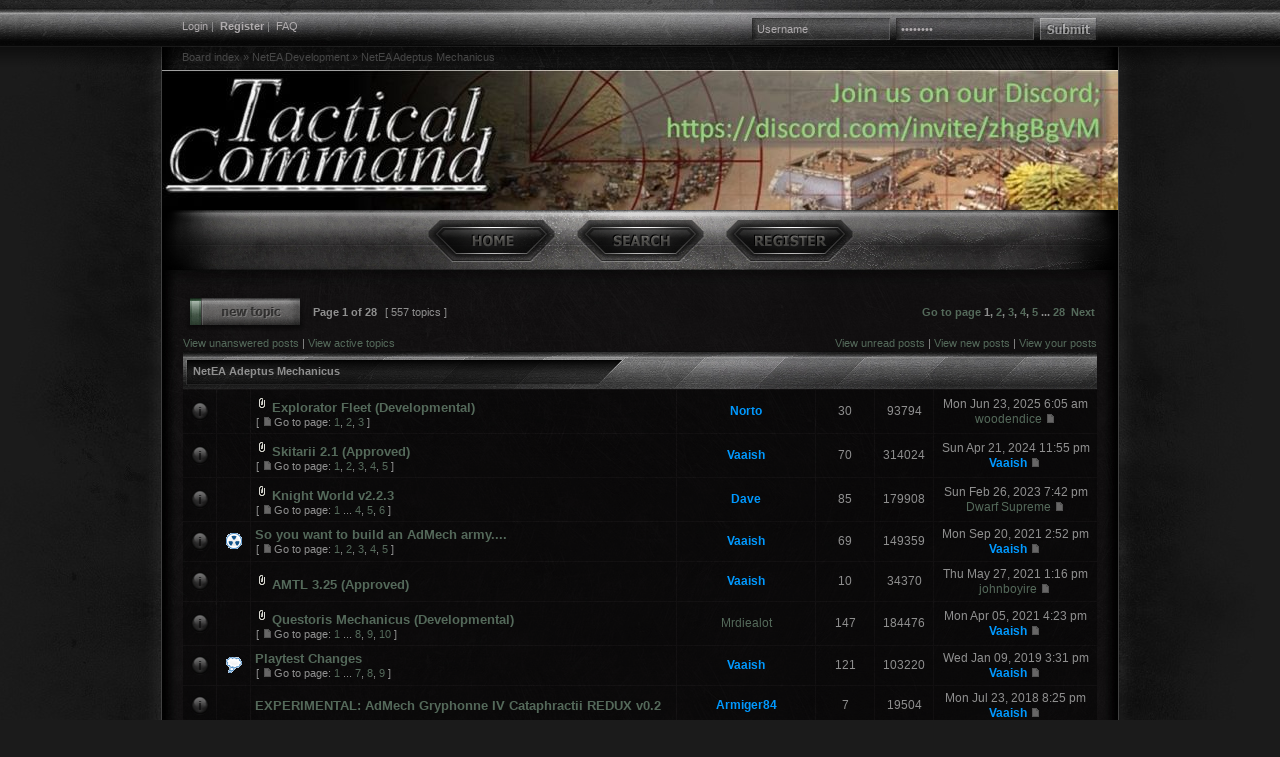

--- FILE ---
content_type: text/html; charset=UTF-8
request_url: https://www.tacticalwargames.net/taccmd/viewforum.php?f=22&sid=61db4956e9e6d8e5dcfda923a1d4b5d7
body_size: 7840
content:
<!DOCTYPE html PUBLIC "-//W3C//DTD XHTML 1.0 Transitional//EN" "http://www.w3.org/TR/xhtml1/DTD/xhtml1-transitional.dtd">
<html xmlns="http://www.w3.org/1999/xhtml" dir="ltr" lang="en-gb" xml:lang="en-gb">
<head>
<!-- Tapatalk insert --><script type="text/javascript" src="./mobiquo/tapatalkdetect.js"></script>
<meta http-equiv="content-type" content="text/html; charset=UTF-8" />
<meta http-equiv="content-language" content="en-gb" />
<meta http-equiv="content-style-type" content="text/css" />
<meta http-equiv="imagetoolbar" content="no" />
<meta name="resource-type" content="document" />
<meta name="distribution" content="global" />
<meta name="keywords" content="" />
<meta name="description" content="" />

<title>Tactical Command | View forum - NetEA Adeptus Mechanicus</title>
<link rel="alternate" type="application/atom+xml" title="Feed - Tactical Command" href="http://www.tacticalwargames.net/taccmd/feed.php" /><link rel="alternate" type="application/atom+xml" title="Feed - All forums" href="http://www.tacticalwargames.net/taccmd/feed.php?mode=forums" /><link rel="alternate" type="application/atom+xml" title="Feed - New Topics" href="http://www.tacticalwargames.net/taccmd/feed.php?mode=topics" /><link rel="alternate" type="application/atom+xml" title="Feed - Active Topics" href="http://www.tacticalwargames.net/taccmd/feed.php?mode=topics_active" /><link rel="alternate" type="application/atom+xml" title="Feed - Forum - NetEA Adeptus Mechanicus" href="http://www.tacticalwargames.net/taccmd/feed.php?f=22" />

<!--
	phpBB style name: CoDFaction
	Based on style:   subsilver2
	Original author:  Tom Beddard ( http://www.subBlue.com/ )
	Modified by:	  Daniel St. Jules ( http://www.codfaction.com )

	NOTE: This page was generated by phpBB, the free open-source bulletin board package.
	      The phpBB Group is not responsible for the content of this page and forum. For more information
	      about phpBB please visit http://www.phpbb.com
-->

<link rel="stylesheet" href="./style.php?id=7&amp;lang=en&amp;sid=e31f529c393670ca69512103290c26c0" type="text/css" />

<!--[if lt IE 7]>
    <script src="./styles/taccmd1/template/IE7.js" type="text/javascript"></script>
<![endif]-->
<!--[if lte IE 8]>
    <link rel="stylesheet" href="./styles/taccmd1/theme/ie.css" type="text/css" />
<![endif]-->

<script type="text/javascript">
// <![CDATA[


function popup(url, width, height, name)
{
	if (!name)
	{
		name = '_popup';
	}

	window.open(url.replace(/&amp;/g, '&'), name, 'height=' + height + ',resizable=yes,scrollbars=yes,width=' + width);
	return false;
}

function jumpto()
{
	var page = prompt('Enter the page number you wish to go to:', '1');
	var per_page = '20';
	var base_url = './viewforum.php?f=22&amp;sid=e31f529c393670ca69512103290c26c0';

	if (page !== null && !isNaN(page) && page == Math.floor(page) && page > 0)
	{
		if (base_url.indexOf('?') == -1)
		{
			document.location.href = base_url + '?start=' + ((page - 1) * per_page);
		}
		else
		{
			document.location.href = base_url.replace(/&amp;/g, '&') + '&start=' + ((page - 1) * per_page);
		}
	}
}

/**
* Find a member
*/
function find_username(url)
{
	popup(url, 760, 570, '_usersearch');
	return false;
}

/**
* Mark/unmark checklist
* id = ID of parent container, name = name prefix, state = state [true/false]
*/
function marklist(id, name, state)
{
	var parent = document.getElementById(id);
	if (!parent)
	{
		eval('parent = document.' + id);
	}

	if (!parent)
	{
		return;
	}

	var rb = parent.getElementsByTagName('input');
	
	for (var r = 0; r < rb.length; r++)
	{
		if (rb[r].name.substr(0, name.length) == name)
		{
			rb[r].checked = state;
		}
	}
}



// ]]>
</script>
</head>
<body class="ltr">

<div id="container">

<div id="topbarwrapper">
	<div id="topbar">
		<div class="topbarcenter">
			<div class="fl">
			<a href="./ucp.php?mode=login&amp;sid=e31f529c393670ca69512103290c26c0">Login</a>&nbsp;| &nbsp;<b><a href="./ucp.php?mode=register&amp;sid=e31f529c393670ca69512103290c26c0">Register</a></b> | &nbsp;<a href="./faq.php?sid=e31f529c393670ca69512103290c26c0">FAQ</a>
			
			</div>
			
			<div class="toplogin">
			<form method="post" action="./ucp.php?mode=login&amp;sid=e31f529c393670ca69512103290c26c0">
			<input class="topusername" type="text" name="username" value="Username" size="10" onfocus="if(this.value == 'Username') {this.value = '';}" onblur="if (this.value == '') {this.value = 'Username';}" />&nbsp; 
			<input class="toppassword" type="password" name="password" value="Password" size="10" onfocus="if(this.value == 'Password') {this.value = '';}" onblur="if (this.value == '') {this.value = 'Password';}" />&nbsp; 
			<input type="submit" class="topsubmit" name="login" value="" />
			<input type="hidden" name="redirect" value="./viewforum.php?f=22&amp;sid=e31f529c393670ca69512103290c26c0" />

			
			</form>
			</div>
			
			<div class="clear"></div>
		</div>
	</div>
	<div id="breadc">
		<a href="./index.php?sid=e31f529c393670ca69512103290c26c0">Board index</a> &#187; <a href="./viewforum.php?f=109&amp;sid=e31f529c393670ca69512103290c26c0">NetEA Development</a> &#187; <a href="./viewforum.php?f=22&amp;sid=e31f529c393670ca69512103290c26c0">NetEA Adeptus Mechanicus</a>
	</div>
</div>

<div id="wrapper">
	<div id="navigation">
		<ul id="nav">
		<li><a href="./index.php?sid=e31f529c393670ca69512103290c26c0" class="navhover nav_home"><span>Board index</span></a></li>
		<li><a href="./search.php?sid=e31f529c393670ca69512103290c26c0" class="navhover nav_search"><span>Search</span></a></li><li><a href="./ucp.php?mode=register&amp;sid=e31f529c393670ca69512103290c26c0" class="navhover nav_register"><span>Register</span></a></li>
		</ul>
	</div>
	<div id="contentwrapper">
	<a name="top"></a>

<div id="pagecontent">


		<table width="100%" cellspacing="1">
		<tr>
			
				<td align="left" valign="middle"><a href="./posting.php?mode=post&amp;f=22&amp;sid=e31f529c393670ca69512103290c26c0"><img src="./styles/taccmd1/imageset/en/button_topic_new.png" alt="Post new topic" title="Post new topic" /></a></td>
			
				<td class="nav" valign="middle" nowrap="nowrap">&nbsp;Page <strong>1</strong> of <strong>28</strong><br /></td>
				<td class="gensmall" nowrap="nowrap">&nbsp;[ 557 topics ]&nbsp;</td>
				<td class="gensmall" width="100%" align="right" nowrap="nowrap"><b><a href="#" onclick="jumpto(); return false;" title="Click to jump to page…">Go to page</a> <strong>1</strong><span class="page-sep">, </span><a href="./viewforum.php?f=22&amp;sid=e31f529c393670ca69512103290c26c0&amp;start=20">2</a><span class="page-sep">, </span><a href="./viewforum.php?f=22&amp;sid=e31f529c393670ca69512103290c26c0&amp;start=40">3</a><span class="page-sep">, </span><a href="./viewforum.php?f=22&amp;sid=e31f529c393670ca69512103290c26c0&amp;start=60">4</a><span class="page-sep">, </span><a href="./viewforum.php?f=22&amp;sid=e31f529c393670ca69512103290c26c0&amp;start=80">5</a><span class="page-dots"> ... </span><a href="./viewforum.php?f=22&amp;sid=e31f529c393670ca69512103290c26c0&amp;start=540">28</a> &nbsp;<a href="./viewforum.php?f=22&amp;sid=e31f529c393670ca69512103290c26c0&amp;start=20">Next</a></b></td>
			
		</tr>
		</table>
	<!-- CS EDIT01 - NEW POST NAV ON POST VIEW PAGES -->
	<div id="ipw2">
	<a name="top"></a>
	<p class="searchbar">
		<span class="gensmall" style="float: left;"><a href="./search.php?search_id=unanswered">View unanswered posts</a> | <a href="./search.php?search_id=active_topics">View active topics</a></span>
		
		<span class="gensmall" style="float: right;"><a href="./search.php?search_id=unreadposts">View unread posts</a> | <a href="./search.php?search_id=newposts">View new posts</a> | <a href="./search.php?search_id=egosearch">View your posts</a></span>
		
	</p>
	
	<div class="clear"></div></div>
<!-- CS EDIT01 - END -->
		<table class="tablebg" width="100%" cellspacing="1">
		
		<tr>
			
				<th colspan="7"><h2>NetEA Adeptus Mechanicus</h2></th>
			
		</tr>

		

			<tr>
				<td class="row1" width="25" align="center"><img src="./styles/taccmd1/imageset/sticky_read.png" width="20" height="20" alt="No unread posts" title="No unread posts" /></td>
				
					<td class="row1" width="25" align="center"></td>
				
				<td class="row1">
					
					<img src="./styles/taccmd1/imageset/icon_topic_attach.gif" width="14" height="18" alt="Attachment(s)" title="Attachment(s)" /> <a title="Posted: Mon Sep 03, 2018 1:46 pm" href="./viewtopic.php?f=22&amp;t=33587&amp;sid=e31f529c393670ca69512103290c26c0" class="topictitle">Explorator Fleet (Developmental)</a>
					
						<p class="gensmall"> [ <img src="./styles/taccmd1/imageset/icon_post_target.gif" width="12" height="9" alt="Go to page" title="Go to page" />Go to page: <a href="./viewtopic.php?f=22&amp;t=33587&amp;sid=e31f529c393670ca69512103290c26c0">1</a><span class="page-sep">, </span><a href="./viewtopic.php?f=22&amp;t=33587&amp;sid=e31f529c393670ca69512103290c26c0&amp;start=15">2</a><span class="page-sep">, </span><a href="./viewtopic.php?f=22&amp;t=33587&amp;sid=e31f529c393670ca69512103290c26c0&amp;start=30">3</a> ] </p>
					
				</td>
				<td class="row2" width="130" align="center"><p class="topicauthor"><a href="./memberlist.php?mode=viewprofile&amp;u=102626&amp;sid=e31f529c393670ca69512103290c26c0" style="color: #0099FF;" class="username-coloured">Norto</a></p></td>
				<td class="row1" width="50" align="center"><p class="topicdetails">30</p></td>
				<td class="row2" width="50" align="center"><p class="topicdetails">93794</p></td>
				<td class="row1" width="140" align="center">
					<p class="topicdetails" style="white-space: nowrap;">Mon Jun 23, 2025 6:05 am</p>
					<p class="topicdetails"><a href="./memberlist.php?mode=viewprofile&amp;u=416810&amp;sid=e31f529c393670ca69512103290c26c0">woodendice</a>
						<a href="./viewtopic.php?f=22&amp;t=33587&amp;p=647036&amp;sid=e31f529c393670ca69512103290c26c0#p647036"><img src="./styles/taccmd1/imageset/icon_topic_latest.gif" width="12" height="9" alt="View the latest post" title="View the latest post" /></a>
					</p>
				</td>
			</tr>

		

			<tr>
				<td class="row1" width="25" align="center"><img src="./styles/taccmd1/imageset/sticky_read.png" width="20" height="20" alt="No unread posts" title="No unread posts" /></td>
				
					<td class="row1" width="25" align="center"></td>
				
				<td class="row1">
					
					<img src="./styles/taccmd1/imageset/icon_topic_attach.gif" width="14" height="18" alt="Attachment(s)" title="Attachment(s)" /> <a title="Posted: Mon Sep 10, 2018 7:43 pm" href="./viewtopic.php?f=22&amp;t=33605&amp;sid=e31f529c393670ca69512103290c26c0" class="topictitle">Skitarii 2.1 (Approved)</a>
					
						<p class="gensmall"> [ <img src="./styles/taccmd1/imageset/icon_post_target.gif" width="12" height="9" alt="Go to page" title="Go to page" />Go to page: <a href="./viewtopic.php?f=22&amp;t=33605&amp;sid=e31f529c393670ca69512103290c26c0">1</a><span class="page-sep">, </span><a href="./viewtopic.php?f=22&amp;t=33605&amp;sid=e31f529c393670ca69512103290c26c0&amp;start=15">2</a><span class="page-sep">, </span><a href="./viewtopic.php?f=22&amp;t=33605&amp;sid=e31f529c393670ca69512103290c26c0&amp;start=30">3</a><span class="page-sep">, </span><a href="./viewtopic.php?f=22&amp;t=33605&amp;sid=e31f529c393670ca69512103290c26c0&amp;start=45">4</a><span class="page-sep">, </span><a href="./viewtopic.php?f=22&amp;t=33605&amp;sid=e31f529c393670ca69512103290c26c0&amp;start=60">5</a> ] </p>
					
				</td>
				<td class="row2" width="130" align="center"><p class="topicauthor"><a href="./memberlist.php?mode=viewprofile&amp;u=1366&amp;sid=e31f529c393670ca69512103290c26c0" style="color: #0099FF;" class="username-coloured">Vaaish</a></p></td>
				<td class="row1" width="50" align="center"><p class="topicdetails">70</p></td>
				<td class="row2" width="50" align="center"><p class="topicdetails">314024</p></td>
				<td class="row1" width="140" align="center">
					<p class="topicdetails" style="white-space: nowrap;">Sun Apr 21, 2024 11:55 pm</p>
					<p class="topicdetails"><a href="./memberlist.php?mode=viewprofile&amp;u=1366&amp;sid=e31f529c393670ca69512103290c26c0" style="color: #0099FF;" class="username-coloured">Vaaish</a>
						<a href="./viewtopic.php?f=22&amp;t=33605&amp;p=646624&amp;sid=e31f529c393670ca69512103290c26c0#p646624"><img src="./styles/taccmd1/imageset/icon_topic_latest.gif" width="12" height="9" alt="View the latest post" title="View the latest post" /></a>
					</p>
				</td>
			</tr>

		

			<tr>
				<td class="row1" width="25" align="center"><img src="./styles/taccmd1/imageset/sticky_read.png" width="20" height="20" alt="No unread posts" title="No unread posts" /></td>
				
					<td class="row1" width="25" align="center"></td>
				
				<td class="row1">
					
					<img src="./styles/taccmd1/imageset/icon_topic_attach.gif" width="14" height="18" alt="Attachment(s)" title="Attachment(s)" /> <a title="Posted: Wed Aug 05, 2015 1:07 pm" href="./viewtopic.php?f=22&amp;t=30049&amp;sid=e31f529c393670ca69512103290c26c0" class="topictitle">Knight World v2.2.3</a>
					
						<p class="gensmall"> [ <img src="./styles/taccmd1/imageset/icon_post_target.gif" width="12" height="9" alt="Go to page" title="Go to page" />Go to page: <a href="./viewtopic.php?f=22&amp;t=30049&amp;sid=e31f529c393670ca69512103290c26c0">1</a><span class="page-dots"> ... </span><a href="./viewtopic.php?f=22&amp;t=30049&amp;sid=e31f529c393670ca69512103290c26c0&amp;start=45">4</a><span class="page-sep">, </span><a href="./viewtopic.php?f=22&amp;t=30049&amp;sid=e31f529c393670ca69512103290c26c0&amp;start=60">5</a><span class="page-sep">, </span><a href="./viewtopic.php?f=22&amp;t=30049&amp;sid=e31f529c393670ca69512103290c26c0&amp;start=75">6</a> ] </p>
					
				</td>
				<td class="row2" width="130" align="center"><p class="topicauthor"><a href="./memberlist.php?mode=viewprofile&amp;u=987&amp;sid=e31f529c393670ca69512103290c26c0" style="color: #0099FF;" class="username-coloured">Dave</a></p></td>
				<td class="row1" width="50" align="center"><p class="topicdetails">85</p></td>
				<td class="row2" width="50" align="center"><p class="topicdetails">179908</p></td>
				<td class="row1" width="140" align="center">
					<p class="topicdetails" style="white-space: nowrap;">Sun Feb 26, 2023 7:42 pm</p>
					<p class="topicdetails"><a href="./memberlist.php?mode=viewprofile&amp;u=381&amp;sid=e31f529c393670ca69512103290c26c0">Dwarf Supreme</a>
						<a href="./viewtopic.php?f=22&amp;t=30049&amp;p=645730&amp;sid=e31f529c393670ca69512103290c26c0#p645730"><img src="./styles/taccmd1/imageset/icon_topic_latest.gif" width="12" height="9" alt="View the latest post" title="View the latest post" /></a>
					</p>
				</td>
			</tr>

		

			<tr>
				<td class="row1" width="25" align="center"><img src="./styles/taccmd1/imageset/sticky_read.png" width="20" height="20" alt="No unread posts" title="No unread posts" /></td>
				
					<td class="row1" width="25" align="center"><img src="./images/icons/misc/radioactive.gif" width="16" height="16" alt="" title="" /></td>
				
				<td class="row1">
					
					 <a title="Posted: Sun Oct 21, 2012 4:49 am" href="./viewtopic.php?f=22&amp;t=24141&amp;sid=e31f529c393670ca69512103290c26c0" class="topictitle">So you want to build an AdMech army....</a>
					
						<p class="gensmall"> [ <img src="./styles/taccmd1/imageset/icon_post_target.gif" width="12" height="9" alt="Go to page" title="Go to page" />Go to page: <a href="./viewtopic.php?f=22&amp;t=24141&amp;sid=e31f529c393670ca69512103290c26c0">1</a><span class="page-sep">, </span><a href="./viewtopic.php?f=22&amp;t=24141&amp;sid=e31f529c393670ca69512103290c26c0&amp;start=15">2</a><span class="page-sep">, </span><a href="./viewtopic.php?f=22&amp;t=24141&amp;sid=e31f529c393670ca69512103290c26c0&amp;start=30">3</a><span class="page-sep">, </span><a href="./viewtopic.php?f=22&amp;t=24141&amp;sid=e31f529c393670ca69512103290c26c0&amp;start=45">4</a><span class="page-sep">, </span><a href="./viewtopic.php?f=22&amp;t=24141&amp;sid=e31f529c393670ca69512103290c26c0&amp;start=60">5</a> ] </p>
					
				</td>
				<td class="row2" width="130" align="center"><p class="topicauthor"><a href="./memberlist.php?mode=viewprofile&amp;u=1366&amp;sid=e31f529c393670ca69512103290c26c0" style="color: #0099FF;" class="username-coloured">Vaaish</a></p></td>
				<td class="row1" width="50" align="center"><p class="topicdetails">69</p></td>
				<td class="row2" width="50" align="center"><p class="topicdetails">149359</p></td>
				<td class="row1" width="140" align="center">
					<p class="topicdetails" style="white-space: nowrap;">Mon Sep 20, 2021 2:52 pm</p>
					<p class="topicdetails"><a href="./memberlist.php?mode=viewprofile&amp;u=1366&amp;sid=e31f529c393670ca69512103290c26c0" style="color: #0099FF;" class="username-coloured">Vaaish</a>
						<a href="./viewtopic.php?f=22&amp;t=24141&amp;p=643477&amp;sid=e31f529c393670ca69512103290c26c0#p643477"><img src="./styles/taccmd1/imageset/icon_topic_latest.gif" width="12" height="9" alt="View the latest post" title="View the latest post" /></a>
					</p>
				</td>
			</tr>

		

			<tr>
				<td class="row1" width="25" align="center"><img src="./styles/taccmd1/imageset/sticky_read.png" width="20" height="20" alt="No unread posts" title="No unread posts" /></td>
				
					<td class="row1" width="25" align="center"></td>
				
				<td class="row1">
					
					<img src="./styles/taccmd1/imageset/icon_topic_attach.gif" width="14" height="18" alt="Attachment(s)" title="Attachment(s)" /> <a title="Posted: Mon Feb 27, 2017 6:02 pm" href="./viewtopic.php?f=22&amp;t=32198&amp;sid=e31f529c393670ca69512103290c26c0" class="topictitle">AMTL 3.25 (Approved)</a>
					
				</td>
				<td class="row2" width="130" align="center"><p class="topicauthor"><a href="./memberlist.php?mode=viewprofile&amp;u=1366&amp;sid=e31f529c393670ca69512103290c26c0" style="color: #0099FF;" class="username-coloured">Vaaish</a></p></td>
				<td class="row1" width="50" align="center"><p class="topicdetails">10</p></td>
				<td class="row2" width="50" align="center"><p class="topicdetails">34370</p></td>
				<td class="row1" width="140" align="center">
					<p class="topicdetails" style="white-space: nowrap;">Thu May 27, 2021 1:16 pm</p>
					<p class="topicdetails"><a href="./memberlist.php?mode=viewprofile&amp;u=31776&amp;sid=e31f529c393670ca69512103290c26c0">johnboyire</a>
						<a href="./viewtopic.php?f=22&amp;t=32198&amp;p=642571&amp;sid=e31f529c393670ca69512103290c26c0#p642571"><img src="./styles/taccmd1/imageset/icon_topic_latest.gif" width="12" height="9" alt="View the latest post" title="View the latest post" /></a>
					</p>
				</td>
			</tr>

		

			<tr>
				<td class="row1" width="25" align="center"><img src="./styles/taccmd1/imageset/sticky_read.png" width="20" height="20" alt="No unread posts" title="No unread posts" /></td>
				
					<td class="row1" width="25" align="center"></td>
				
				<td class="row1">
					
					<img src="./styles/taccmd1/imageset/icon_topic_attach.gif" width="14" height="18" alt="Attachment(s)" title="Attachment(s)" /> <a title="Posted: Tue Apr 17, 2018 9:45 pm" href="./viewtopic.php?f=22&amp;t=33209&amp;sid=e31f529c393670ca69512103290c26c0" class="topictitle">Questoris Mechanicus (Developmental)</a>
					
						<p class="gensmall"> [ <img src="./styles/taccmd1/imageset/icon_post_target.gif" width="12" height="9" alt="Go to page" title="Go to page" />Go to page: <a href="./viewtopic.php?f=22&amp;t=33209&amp;sid=e31f529c393670ca69512103290c26c0">1</a><span class="page-dots"> ... </span><a href="./viewtopic.php?f=22&amp;t=33209&amp;sid=e31f529c393670ca69512103290c26c0&amp;start=105">8</a><span class="page-sep">, </span><a href="./viewtopic.php?f=22&amp;t=33209&amp;sid=e31f529c393670ca69512103290c26c0&amp;start=120">9</a><span class="page-sep">, </span><a href="./viewtopic.php?f=22&amp;t=33209&amp;sid=e31f529c393670ca69512103290c26c0&amp;start=135">10</a> ] </p>
					
				</td>
				<td class="row2" width="130" align="center"><p class="topicauthor"><a href="./memberlist.php?mode=viewprofile&amp;u=2172&amp;sid=e31f529c393670ca69512103290c26c0">Mrdiealot</a></p></td>
				<td class="row1" width="50" align="center"><p class="topicdetails">147</p></td>
				<td class="row2" width="50" align="center"><p class="topicdetails">184476</p></td>
				<td class="row1" width="140" align="center">
					<p class="topicdetails" style="white-space: nowrap;">Mon Apr 05, 2021 4:23 pm</p>
					<p class="topicdetails"><a href="./memberlist.php?mode=viewprofile&amp;u=1366&amp;sid=e31f529c393670ca69512103290c26c0" style="color: #0099FF;" class="username-coloured">Vaaish</a>
						<a href="./viewtopic.php?f=22&amp;t=33209&amp;p=642168&amp;sid=e31f529c393670ca69512103290c26c0#p642168"><img src="./styles/taccmd1/imageset/icon_topic_latest.gif" width="12" height="9" alt="View the latest post" title="View the latest post" /></a>
					</p>
				</td>
			</tr>

		

			<tr>
				<td class="row1" width="25" align="center"><img src="./styles/taccmd1/imageset/sticky_read.png" width="20" height="20" alt="No unread posts" title="No unread posts" /></td>
				
					<td class="row1" width="25" align="center"><img src="./images/icons/misc/thinking.gif" width="16" height="16" alt="" title="" /></td>
				
				<td class="row1">
					
					 <a title="Posted: Tue Sep 03, 2013 2:22 am" href="./viewtopic.php?f=22&amp;t=25867&amp;sid=e31f529c393670ca69512103290c26c0" class="topictitle">Playtest Changes</a>
					
						<p class="gensmall"> [ <img src="./styles/taccmd1/imageset/icon_post_target.gif" width="12" height="9" alt="Go to page" title="Go to page" />Go to page: <a href="./viewtopic.php?f=22&amp;t=25867&amp;sid=e31f529c393670ca69512103290c26c0">1</a><span class="page-dots"> ... </span><a href="./viewtopic.php?f=22&amp;t=25867&amp;sid=e31f529c393670ca69512103290c26c0&amp;start=90">7</a><span class="page-sep">, </span><a href="./viewtopic.php?f=22&amp;t=25867&amp;sid=e31f529c393670ca69512103290c26c0&amp;start=105">8</a><span class="page-sep">, </span><a href="./viewtopic.php?f=22&amp;t=25867&amp;sid=e31f529c393670ca69512103290c26c0&amp;start=120">9</a> ] </p>
					
				</td>
				<td class="row2" width="130" align="center"><p class="topicauthor"><a href="./memberlist.php?mode=viewprofile&amp;u=1366&amp;sid=e31f529c393670ca69512103290c26c0" style="color: #0099FF;" class="username-coloured">Vaaish</a></p></td>
				<td class="row1" width="50" align="center"><p class="topicdetails">121</p></td>
				<td class="row2" width="50" align="center"><p class="topicdetails">103220</p></td>
				<td class="row1" width="140" align="center">
					<p class="topicdetails" style="white-space: nowrap;">Wed Jan 09, 2019 3:31 pm</p>
					<p class="topicdetails"><a href="./memberlist.php?mode=viewprofile&amp;u=1366&amp;sid=e31f529c393670ca69512103290c26c0" style="color: #0099FF;" class="username-coloured">Vaaish</a>
						<a href="./viewtopic.php?f=22&amp;t=25867&amp;p=631470&amp;sid=e31f529c393670ca69512103290c26c0#p631470"><img src="./styles/taccmd1/imageset/icon_topic_latest.gif" width="12" height="9" alt="View the latest post" title="View the latest post" /></a>
					</p>
				</td>
			</tr>

		

			<tr>
				<td class="row1" width="25" align="center"><img src="./styles/taccmd1/imageset/sticky_read.png" width="20" height="20" alt="No unread posts" title="No unread posts" /></td>
				
					<td class="row1" width="25" align="center"></td>
				
				<td class="row1">
					
					 <a title="Posted: Tue May 01, 2018 5:00 am" href="./viewtopic.php?f=22&amp;t=33240&amp;sid=e31f529c393670ca69512103290c26c0" class="topictitle">EXPERIMENTAL:  AdMech Gryphonne IV Cataphractii REDUX v0.2</a>
					
				</td>
				<td class="row2" width="130" align="center"><p class="topicauthor"><a href="./memberlist.php?mode=viewprofile&amp;u=26006&amp;sid=e31f529c393670ca69512103290c26c0" style="color: #0099FF;" class="username-coloured">Armiger84</a></p></td>
				<td class="row1" width="50" align="center"><p class="topicdetails">7</p></td>
				<td class="row2" width="50" align="center"><p class="topicdetails">19504</p></td>
				<td class="row1" width="140" align="center">
					<p class="topicdetails" style="white-space: nowrap;">Mon Jul 23, 2018 8:25 pm</p>
					<p class="topicdetails"><a href="./memberlist.php?mode=viewprofile&amp;u=1366&amp;sid=e31f529c393670ca69512103290c26c0" style="color: #0099FF;" class="username-coloured">Vaaish</a>
						<a href="./viewtopic.php?f=22&amp;t=33240&amp;p=626613&amp;sid=e31f529c393670ca69512103290c26c0#p626613"><img src="./styles/taccmd1/imageset/icon_topic_latest.gif" width="12" height="9" alt="View the latest post" title="View the latest post" /></a>
					</p>
				</td>
			</tr>

		

			<tr>
				<td class="row1" width="25" align="center"><img src="./styles/taccmd1/imageset/sticky_read.png" width="20" height="20" alt="No unread posts" title="No unread posts" /></td>
				
					<td class="row1" width="25" align="center"></td>
				
				<td class="row1">
					
					 <a title="Posted: Sat Mar 17, 2018 6:16 pm" href="./viewtopic.php?f=22&amp;t=33135&amp;sid=e31f529c393670ca69512103290c26c0" class="topictitle">AdMech Status Update March 2018</a>
					
				</td>
				<td class="row2" width="130" align="center"><p class="topicauthor"><a href="./memberlist.php?mode=viewprofile&amp;u=1366&amp;sid=e31f529c393670ca69512103290c26c0" style="color: #0099FF;" class="username-coloured">Vaaish</a></p></td>
				<td class="row1" width="50" align="center"><p class="topicdetails">2</p></td>
				<td class="row2" width="50" align="center"><p class="topicdetails">11178</p></td>
				<td class="row1" width="140" align="center">
					<p class="topicdetails" style="white-space: nowrap;">Tue Apr 17, 2018 1:39 pm</p>
					<p class="topicdetails"><a href="./memberlist.php?mode=viewprofile&amp;u=1366&amp;sid=e31f529c393670ca69512103290c26c0" style="color: #0099FF;" class="username-coloured">Vaaish</a>
						<a href="./viewtopic.php?f=22&amp;t=33135&amp;p=623865&amp;sid=e31f529c393670ca69512103290c26c0#p623865"><img src="./styles/taccmd1/imageset/icon_topic_latest.gif" width="12" height="9" alt="View the latest post" title="View the latest post" /></a>
					</p>
				</td>
			</tr>

		

			<tr>
				<td class="row1" width="25" align="center"><img src="./styles/taccmd1/imageset/sticky_read.png" width="20" height="20" alt="No unread posts" title="No unread posts" /></td>
				
					<td class="row1" width="25" align="center"><img src="./images/icons/smile/alert.gif" width="16" height="16" alt="" title="" /></td>
				
				<td class="row1">
					
					 <a title="Posted: Tue Sep 03, 2013 2:01 am" href="./viewtopic.php?f=22&amp;t=25866&amp;sid=e31f529c393670ca69512103290c26c0" class="topictitle">AMTL Battle Reports</a>
					
						<p class="gensmall"> [ <img src="./styles/taccmd1/imageset/icon_post_target.gif" width="12" height="9" alt="Go to page" title="Go to page" />Go to page: <a href="./viewtopic.php?f=22&amp;t=25866&amp;sid=e31f529c393670ca69512103290c26c0">1</a><span class="page-sep">, </span><a href="./viewtopic.php?f=22&amp;t=25866&amp;sid=e31f529c393670ca69512103290c26c0&amp;start=15">2</a><span class="page-sep">, </span><a href="./viewtopic.php?f=22&amp;t=25866&amp;sid=e31f529c393670ca69512103290c26c0&amp;start=30">3</a> ] </p>
					
				</td>
				<td class="row2" width="130" align="center"><p class="topicauthor"><a href="./memberlist.php?mode=viewprofile&amp;u=1366&amp;sid=e31f529c393670ca69512103290c26c0" style="color: #0099FF;" class="username-coloured">Vaaish</a></p></td>
				<td class="row1" width="50" align="center"><p class="topicdetails">35</p></td>
				<td class="row2" width="50" align="center"><p class="topicdetails">45645</p></td>
				<td class="row1" width="140" align="center">
					<p class="topicdetails" style="white-space: nowrap;">Wed Aug 06, 2014 5:25 am</p>
					<p class="topicdetails"><a href="./memberlist.php?mode=viewprofile&amp;u=2043&amp;sid=e31f529c393670ca69512103290c26c0" style="color: #0099FF;" class="username-coloured">PFE100</a>
						<a href="./viewtopic.php?f=22&amp;t=25866&amp;p=531981&amp;sid=e31f529c393670ca69512103290c26c0#p531981"><img src="./styles/taccmd1/imageset/icon_topic_latest.gif" width="12" height="9" alt="View the latest post" title="View the latest post" /></a>
					</p>
				</td>
			</tr>

		

			<tr>
				<td class="row1" width="25" align="center"><img src="./styles/taccmd1/imageset/sticky_read.png" width="20" height="20" alt="No unread posts" title="No unread posts" /></td>
				
					<td class="row1" width="25" align="center"><img src="./images/icons/smile/alert.gif" width="16" height="16" alt="" title="" /></td>
				
				<td class="row1">
					
					 <a title="Posted: Thu May 22, 2014 9:10 pm" href="./viewtopic.php?f=22&amp;t=27477&amp;sid=e31f529c393670ca69512103290c26c0" class="topictitle">AdMech Development Goals</a>
					
				</td>
				<td class="row2" width="130" align="center"><p class="topicauthor"><a href="./memberlist.php?mode=viewprofile&amp;u=1366&amp;sid=e31f529c393670ca69512103290c26c0" style="color: #0099FF;" class="username-coloured">Vaaish</a></p></td>
				<td class="row1" width="50" align="center"><p class="topicdetails">9</p></td>
				<td class="row2" width="50" align="center"><p class="topicdetails">19820</p></td>
				<td class="row1" width="140" align="center">
					<p class="topicdetails" style="white-space: nowrap;">Sun Jul 20, 2014 4:52 pm</p>
					<p class="topicdetails"><a href="./memberlist.php?mode=viewprofile&amp;u=1366&amp;sid=e31f529c393670ca69512103290c26c0" style="color: #0099FF;" class="username-coloured">Vaaish</a>
						<a href="./viewtopic.php?f=22&amp;t=27477&amp;p=530308&amp;sid=e31f529c393670ca69512103290c26c0#p530308"><img src="./styles/taccmd1/imageset/icon_topic_latest.gif" width="12" height="9" alt="View the latest post" title="View the latest post" /></a>
					</p>
				</td>
			</tr>

		

			<tr>
				<td class="row1" width="25" align="center"><img src="./styles/taccmd1/imageset/topic_read.png" width="20" height="20" alt="No unread posts" title="No unread posts" /></td>
				
					<td class="row1" width="25" align="center"></td>
				
				<td class="row1">
					
					<img src="./styles/taccmd1/imageset/icon_topic_attach.gif" width="14" height="18" alt="Attachment(s)" title="Attachment(s)" /> <a title="Posted: Mon Jun 23, 2025 5:06 am" href="./viewtopic.php?f=22&amp;t=35015&amp;sid=e31f529c393670ca69512103290c26c0" class="topictitle">Mechanicum Taghmata List v0.0.4 (Experimental)</a>
					
				</td>
				<td class="row2" width="130" align="center"><p class="topicauthor"><a href="./memberlist.php?mode=viewprofile&amp;u=416810&amp;sid=e31f529c393670ca69512103290c26c0">woodendice</a></p></td>
				<td class="row1" width="50" align="center"><p class="topicdetails">3</p></td>
				<td class="row2" width="50" align="center"><p class="topicdetails">45686</p></td>
				<td class="row1" width="140" align="center">
					<p class="topicdetails" style="white-space: nowrap;">Tue Jan 13, 2026 11:25 pm</p>
					<p class="topicdetails"><a href="./memberlist.php?mode=viewprofile&amp;u=410596&amp;sid=e31f529c393670ca69512103290c26c0">Queen of Bithynia</a>
						<a href="./viewtopic.php?f=22&amp;t=35015&amp;p=647206&amp;sid=e31f529c393670ca69512103290c26c0#p647206"><img src="./styles/taccmd1/imageset/icon_topic_latest.gif" width="12" height="9" alt="View the latest post" title="View the latest post" /></a>
					</p>
				</td>
			</tr>

		

			<tr>
				<td class="row1" width="25" align="center"><img src="./styles/taccmd1/imageset/topic_read.png" width="20" height="20" alt="No unread posts" title="No unread posts" /></td>
				
					<td class="row1" width="25" align="center"></td>
				
				<td class="row1">
					
					 <a title="Posted: Sat Nov 30, 2019 12:53 pm" href="./viewtopic.php?f=22&amp;t=34149&amp;sid=e31f529c393670ca69512103290c26c0" class="topictitle">New 40k Admech 'Archaeopter' flyer</a>
					
				</td>
				<td class="row2" width="130" align="center"><p class="topicauthor"><a href="./memberlist.php?mode=viewprofile&amp;u=206&amp;sid=e31f529c393670ca69512103290c26c0">GlynG</a></p></td>
				<td class="row1" width="50" align="center"><p class="topicdetails">13</p></td>
				<td class="row2" width="50" align="center"><p class="topicdetails">23608</p></td>
				<td class="row1" width="140" align="center">
					<p class="topicdetails" style="white-space: nowrap;">Wed Mar 31, 2021 12:44 am</p>
					<p class="topicdetails"><a href="./memberlist.php?mode=viewprofile&amp;u=170&amp;sid=e31f529c393670ca69512103290c26c0">Tastyfish</a>
						<a href="./viewtopic.php?f=22&amp;t=34149&amp;p=642130&amp;sid=e31f529c393670ca69512103290c26c0#p642130"><img src="./styles/taccmd1/imageset/icon_topic_latest.gif" width="12" height="9" alt="View the latest post" title="View the latest post" /></a>
					</p>
				</td>
			</tr>

		

			<tr>
				<td class="row1" width="25" align="center"><img src="./styles/taccmd1/imageset/topic_read.png" width="20" height="20" alt="No unread posts" title="No unread posts" /></td>
				
					<td class="row1" width="25" align="center"></td>
				
				<td class="row1">
					
					 <a title="Posted: Mon May 25, 2020 2:22 pm" href="./viewtopic.php?f=22&amp;t=34276&amp;sid=e31f529c393670ca69512103290c26c0" class="topictitle">THE NEOTECH LEGIONS (Experimental)</a>
					
				</td>
				<td class="row2" width="130" align="center"><p class="topicauthor"><a href="./memberlist.php?mode=viewprofile&amp;u=1258&amp;sid=e31f529c393670ca69512103290c26c0">kalamarx</a></p></td>
				<td class="row1" width="50" align="center"><p class="topicdetails">6</p></td>
				<td class="row2" width="50" align="center"><p class="topicdetails">15493</p></td>
				<td class="row1" width="140" align="center">
					<p class="topicdetails" style="white-space: nowrap;">Wed May 27, 2020 1:40 pm</p>
					<p class="topicdetails"><a href="./memberlist.php?mode=viewprofile&amp;u=1258&amp;sid=e31f529c393670ca69512103290c26c0">kalamarx</a>
						<a href="./viewtopic.php?f=22&amp;t=34276&amp;p=639504&amp;sid=e31f529c393670ca69512103290c26c0#p639504"><img src="./styles/taccmd1/imageset/icon_topic_latest.gif" width="12" height="9" alt="View the latest post" title="View the latest post" /></a>
					</p>
				</td>
			</tr>

		

			<tr>
				<td class="row1" width="25" align="center"><img src="./styles/taccmd1/imageset/topic_read_hot.png" width="20" height="20" alt="No unread posts" title="No unread posts" /></td>
				
					<td class="row1" width="25" align="center"></td>
				
				<td class="row1">
					
					 <a title="Posted: Mon Nov 09, 2015 3:45 am" href="./viewtopic.php?f=22&amp;t=30501&amp;sid=e31f529c393670ca69512103290c26c0" class="topictitle">Skitarii Battle Reports for Approved Status</a>
					
						<p class="gensmall"> [ <img src="./styles/taccmd1/imageset/icon_post_target.gif" width="12" height="9" alt="Go to page" title="Go to page" />Go to page: <a href="./viewtopic.php?f=22&amp;t=30501&amp;sid=e31f529c393670ca69512103290c26c0">1</a><span class="page-sep">, </span><a href="./viewtopic.php?f=22&amp;t=30501&amp;sid=e31f529c393670ca69512103290c26c0&amp;start=15">2</a> ] </p>
					
				</td>
				<td class="row2" width="130" align="center"><p class="topicauthor"><a href="./memberlist.php?mode=viewprofile&amp;u=1366&amp;sid=e31f529c393670ca69512103290c26c0" style="color: #0099FF;" class="username-coloured">Vaaish</a></p></td>
				<td class="row1" width="50" align="center"><p class="topicdetails">26</p></td>
				<td class="row2" width="50" align="center"><p class="topicdetails">53871</p></td>
				<td class="row1" width="140" align="center">
					<p class="topicdetails" style="white-space: nowrap;">Wed Apr 15, 2020 5:15 am</p>
					<p class="topicdetails"><a href="./memberlist.php?mode=viewprofile&amp;u=124858&amp;sid=e31f529c393670ca69512103290c26c0">fruitbat</a>
						<a href="./viewtopic.php?f=22&amp;t=30501&amp;p=637257&amp;sid=e31f529c393670ca69512103290c26c0#p637257"><img src="./styles/taccmd1/imageset/icon_topic_latest.gif" width="12" height="9" alt="View the latest post" title="View the latest post" /></a>
					</p>
				</td>
			</tr>

		

			<tr>
				<td class="row1" width="25" align="center"><img src="./styles/taccmd1/imageset/topic_read_hot.png" width="20" height="20" alt="No unread posts" title="No unread posts" /></td>
				
					<td class="row1" width="25" align="center"></td>
				
				<td class="row1">
					
					 <a title="Posted: Tue Nov 26, 2019 11:18 am" href="./viewtopic.php?f=22&amp;t=34142&amp;sid=e31f529c393670ca69512103290c26c0" class="topictitle">Any updates on additions of Admech or Knight faction lists</a>
					
						<p class="gensmall"> [ <img src="./styles/taccmd1/imageset/icon_post_target.gif" width="12" height="9" alt="Go to page" title="Go to page" />Go to page: <a href="./viewtopic.php?f=22&amp;t=34142&amp;sid=e31f529c393670ca69512103290c26c0">1</a><span class="page-sep">, </span><a href="./viewtopic.php?f=22&amp;t=34142&amp;sid=e31f529c393670ca69512103290c26c0&amp;start=15">2</a> ] </p>
					
				</td>
				<td class="row2" width="130" align="center"><p class="topicauthor"><a href="./memberlist.php?mode=viewprofile&amp;u=223400&amp;sid=e31f529c393670ca69512103290c26c0">rand0mc0nnecti0n</a></p></td>
				<td class="row1" width="50" align="center"><p class="topicdetails">24</p></td>
				<td class="row2" width="50" align="center"><p class="topicdetails">40085</p></td>
				<td class="row1" width="140" align="center">
					<p class="topicdetails" style="white-space: nowrap;">Mon Mar 09, 2020 10:13 pm</p>
					<p class="topicdetails"><a href="./memberlist.php?mode=viewprofile&amp;u=124858&amp;sid=e31f529c393670ca69512103290c26c0">fruitbat</a>
						<a href="./viewtopic.php?f=22&amp;t=34142&amp;p=636930&amp;sid=e31f529c393670ca69512103290c26c0#p636930"><img src="./styles/taccmd1/imageset/icon_topic_latest.gif" width="12" height="9" alt="View the latest post" title="View the latest post" /></a>
					</p>
				</td>
			</tr>

		

			<tr>
				<td class="row1" width="25" align="center"><img src="./styles/taccmd1/imageset/topic_read.png" width="20" height="20" alt="No unread posts" title="No unread posts" /></td>
				
					<td class="row1" width="25" align="center"></td>
				
				<td class="row1">
					
					<img src="./styles/taccmd1/imageset/icon_topic_attach.gif" width="14" height="18" alt="Attachment(s)" title="Attachment(s)" /> <a title="Posted: Thu Jul 04, 2019 3:18 pm" href="./viewtopic.php?f=22&amp;t=34001&amp;sid=e31f529c393670ca69512103290c26c0" class="topictitle">Ordinatus Size?</a>
					
				</td>
				<td class="row2" width="130" align="center"><p class="topicauthor"><a href="./memberlist.php?mode=viewprofile&amp;u=85880&amp;sid=e31f529c393670ca69512103290c26c0">aktr</a></p></td>
				<td class="row1" width="50" align="center"><p class="topicdetails">9</p></td>
				<td class="row2" width="50" align="center"><p class="topicdetails">19767</p></td>
				<td class="row1" width="140" align="center">
					<p class="topicdetails" style="white-space: nowrap;">Wed Dec 04, 2019 3:25 pm</p>
					<p class="topicdetails"><a href="./memberlist.php?mode=viewprofile&amp;u=107415&amp;sid=e31f529c393670ca69512103290c26c0">Themomage</a>
						<a href="./viewtopic.php?f=22&amp;t=34001&amp;p=636469&amp;sid=e31f529c393670ca69512103290c26c0#p636469"><img src="./styles/taccmd1/imageset/icon_topic_latest.gif" width="12" height="9" alt="View the latest post" title="View the latest post" /></a>
					</p>
				</td>
			</tr>

		

			<tr>
				<td class="row1" width="25" align="center"><img src="./styles/taccmd1/imageset/topic_read.png" width="20" height="20" alt="No unread posts" title="No unread posts" /></td>
				
					<td class="row1" width="25" align="center"></td>
				
				<td class="row1">
					
					 <a title="Posted: Wed Nov 27, 2019 7:21 am" href="./viewtopic.php?f=22&amp;t=34145&amp;sid=e31f529c393670ca69512103290c26c0" class="topictitle">Source for Epic Knight Armigers</a>
					
				</td>
				<td class="row2" width="130" align="center"><p class="topicauthor"><a href="./memberlist.php?mode=viewprofile&amp;u=223400&amp;sid=e31f529c393670ca69512103290c26c0">rand0mc0nnecti0n</a></p></td>
				<td class="row1" width="50" align="center"><p class="topicdetails">0</p></td>
				<td class="row2" width="50" align="center"><p class="topicdetails">10842</p></td>
				<td class="row1" width="140" align="center">
					<p class="topicdetails" style="white-space: nowrap;">Wed Nov 27, 2019 7:21 am</p>
					<p class="topicdetails"><a href="./memberlist.php?mode=viewprofile&amp;u=223400&amp;sid=e31f529c393670ca69512103290c26c0">rand0mc0nnecti0n</a>
						<a href="./viewtopic.php?f=22&amp;t=34145&amp;p=636327&amp;sid=e31f529c393670ca69512103290c26c0#p636327"><img src="./styles/taccmd1/imageset/icon_topic_latest.gif" width="12" height="9" alt="View the latest post" title="View the latest post" /></a>
					</p>
				</td>
			</tr>

		

			<tr>
				<td class="row1" width="25" align="center"><img src="./styles/taccmd1/imageset/topic_read_hot.png" width="20" height="20" alt="No unread posts" title="No unread posts" /></td>
				
					<td class="row1" width="25" align="center"></td>
				
				<td class="row1">
					
					<img src="./styles/taccmd1/imageset/icon_topic_attach.gif" width="14" height="18" alt="Attachment(s)" title="Attachment(s)" /> <a title="Posted: Sun Feb 15, 2015 3:45 pm" href="./viewtopic.php?f=22&amp;t=29050&amp;sid=e31f529c393670ca69512103290c26c0" class="topictitle">Knight Crusade 1.0</a>
					
						<p class="gensmall"> [ <img src="./styles/taccmd1/imageset/icon_post_target.gif" width="12" height="9" alt="Go to page" title="Go to page" />Go to page: <a href="./viewtopic.php?f=22&amp;t=29050&amp;sid=e31f529c393670ca69512103290c26c0">1</a><span class="page-sep">, </span><a href="./viewtopic.php?f=22&amp;t=29050&amp;sid=e31f529c393670ca69512103290c26c0&amp;start=15">2</a> ] </p>
					
				</td>
				<td class="row2" width="130" align="center"><p class="topicauthor"><a href="./memberlist.php?mode=viewprofile&amp;u=987&amp;sid=e31f529c393670ca69512103290c26c0" style="color: #0099FF;" class="username-coloured">Dave</a></p></td>
				<td class="row1" width="50" align="center"><p class="topicdetails">29</p></td>
				<td class="row2" width="50" align="center"><p class="topicdetails">38927</p></td>
				<td class="row1" width="140" align="center">
					<p class="topicdetails" style="white-space: nowrap;">Wed Nov 14, 2018 10:34 pm</p>
					<p class="topicdetails"><a href="./memberlist.php?mode=viewprofile&amp;u=1366&amp;sid=e31f529c393670ca69512103290c26c0" style="color: #0099FF;" class="username-coloured">Vaaish</a>
						<a href="./viewtopic.php?f=22&amp;t=29050&amp;p=630471&amp;sid=e31f529c393670ca69512103290c26c0#p630471"><img src="./styles/taccmd1/imageset/icon_topic_latest.gif" width="12" height="9" alt="View the latest post" title="View the latest post" /></a>
					</p>
				</td>
			</tr>

		

			<tr>
				<td class="row1" width="25" align="center"><img src="./styles/taccmd1/imageset/topic_read_hot.png" width="20" height="20" alt="No unread posts" title="No unread posts" /></td>
				
					<td class="row1" width="25" align="center"></td>
				
				<td class="row1">
					
					 <a title="Posted: Mon Sep 05, 2016 6:00 pm" href="./viewtopic.php?f=22&amp;t=31576&amp;sid=e31f529c393670ca69512103290c26c0" class="topictitle">Thinking about Knights....</a>
					
						<p class="gensmall"> [ <img src="./styles/taccmd1/imageset/icon_post_target.gif" width="12" height="9" alt="Go to page" title="Go to page" />Go to page: <a href="./viewtopic.php?f=22&amp;t=31576&amp;sid=e31f529c393670ca69512103290c26c0">1</a><span class="page-sep">, </span><a href="./viewtopic.php?f=22&amp;t=31576&amp;sid=e31f529c393670ca69512103290c26c0&amp;start=15">2</a> ] </p>
					
				</td>
				<td class="row2" width="130" align="center"><p class="topicauthor"><a href="./memberlist.php?mode=viewprofile&amp;u=1366&amp;sid=e31f529c393670ca69512103290c26c0" style="color: #0099FF;" class="username-coloured">Vaaish</a></p></td>
				<td class="row1" width="50" align="center"><p class="topicdetails">25</p></td>
				<td class="row2" width="50" align="center"><p class="topicdetails">38807</p></td>
				<td class="row1" width="140" align="center">
					<p class="topicdetails" style="white-space: nowrap;">Sat Sep 08, 2018 8:35 am</p>
					<p class="topicdetails"><a href="./memberlist.php?mode=viewprofile&amp;u=85311&amp;sid=e31f529c393670ca69512103290c26c0">Abetillo</a>
						<a href="./viewtopic.php?f=22&amp;t=31576&amp;p=628344&amp;sid=e31f529c393670ca69512103290c26c0#p628344"><img src="./styles/taccmd1/imageset/icon_topic_latest.gif" width="12" height="9" alt="View the latest post" title="View the latest post" /></a>
					</p>
				</td>
			</tr>

		
		<tr align="center">
			
				<td class="cat" colspan="7">
			
					<form method="post" action="./viewforum.php?f=22&amp;sid=e31f529c393670ca69512103290c26c0">
					
					<span class="gensmall">Display topics from previous:</span>&nbsp;<select name="st" id="st"><option value="0" selected="selected">All Topics</option><option value="1">1 day</option><option value="7">7 days</option><option value="14">2 weeks</option><option value="30">1 month</option><option value="90">3 months</option><option value="180">6 months</option><option value="365">1 year</option></select>&nbsp;<span class="gensmall">Sort by</span> <select name="sk" id="sk"><option value="a">Author</option><option value="t" selected="selected">Post time</option><option value="r">Replies</option><option value="s">Subject</option><option value="v">Views</option></select> <select name="sd" id="sd"><option value="a">Ascending</option><option value="d" selected="selected">Descending</option></select>&nbsp;<input class="btnlite" type="submit" name="sort" value="Go" /></form> 
				</td>
		</tr>
		
		</table>
	
		<table width="100%" cellspacing="1">
		<tr>
			
				<td align="left" valign="middle"><a href="./posting.php?mode=post&amp;f=22&amp;sid=e31f529c393670ca69512103290c26c0"><img src="./styles/taccmd1/imageset/en/button_topic_new.png" alt="Post new topic" title="Post new topic" /></a></td>
			
				<td class="nav" valign="middle" nowrap="nowrap">&nbsp;Page <strong>1</strong> of <strong>28</strong><br /></td>
				<td class="gensmall" nowrap="nowrap">&nbsp;[ 557 topics ]&nbsp;</td>
				<td class="gensmall" width="100%" align="right" nowrap="nowrap"><b><a href="#" onclick="jumpto(); return false;" title="Click to jump to page…">Go to page</a> <strong>1</strong><span class="page-sep">, </span><a href="./viewforum.php?f=22&amp;sid=e31f529c393670ca69512103290c26c0&amp;start=20">2</a><span class="page-sep">, </span><a href="./viewforum.php?f=22&amp;sid=e31f529c393670ca69512103290c26c0&amp;start=40">3</a><span class="page-sep">, </span><a href="./viewforum.php?f=22&amp;sid=e31f529c393670ca69512103290c26c0&amp;start=60">4</a><span class="page-sep">, </span><a href="./viewforum.php?f=22&amp;sid=e31f529c393670ca69512103290c26c0&amp;start=80">5</a><span class="page-dots"> ... </span><a href="./viewforum.php?f=22&amp;sid=e31f529c393670ca69512103290c26c0&amp;start=540">28</a> &nbsp;<a href="./viewforum.php?f=22&amp;sid=e31f529c393670ca69512103290c26c0&amp;start=20">Next</a></b></td>
			
		</tr>
		</table>
	

		<br clear="all" />
</div>


	<br clear="all" />

	<table class="tablebg" width="100%" cellspacing="1">
	<tr>
		<td class="catdiv" colspan="2"><h2>Who is online</h2></td>
	</tr>
	<tr>
		<td class="row1"><p class="gensmall">Users browsing this forum: No registered users and 7 guests</p></td>
	</tr>
	</table>

	<br clear="all" />

	<table width="100%" cellspacing="0">
	<tr>
		<td align="left" valign="top">
			<table class="row1" cellspacing="3" cellpadding="0" border="0">
			<tr>
				<td width="20" style="text-align: center;"><img src="./styles/taccmd1/imageset/topic_unread.png" width="20" height="20" alt="Unread posts" title="Unread posts" /></td>
				<td class="gensmall">Unread posts</td>
				<td>&nbsp;&nbsp;</td>
				<td width="20" style="text-align: center;"><img src="./styles/taccmd1/imageset/topic_read.png" width="20" height="20" alt="No unread posts" title="No unread posts" /></td>
				<td class="gensmall">No unread posts</td>
				<td>&nbsp;&nbsp;</td>
				<td width="20" style="text-align: center;"><img src="./styles/taccmd1/imageset/announce_read.png" width="20" height="20" alt="Announce" title="Announce" /></td>
				<td class="gensmall">Announcement</td>
			</tr>
			<tr>
				<td style="text-align: center;"><img src="./styles/taccmd1/imageset/topic_unread_locked.png" width="20" height="20" alt="Unread posts [ Locked ]" title="Unread posts [ Locked ]" /></td>
				<td class="gensmall">Unread posts [ Locked ]</td>
				<td>&nbsp;&nbsp;</td>
				<td style="text-align: center;"><img src="./styles/taccmd1/imageset/topic_read_locked.png" width="20" height="20" alt="No unread posts [ Locked ]" title="No unread posts [ Locked ]" /></td>
				<td class="gensmall">No unread posts [ Locked ]</td>
				<td>&nbsp;&nbsp;</td>
				<td style="text-align: center;"><img src="./styles/taccmd1/imageset/sticky_read.png" width="20" height="20" alt="Sticky" title="Sticky" /></td>
				<td class="gensmall">Sticky</td>
			</tr>
			</table>
		</td>
		<td align="right"><span class="gensmall">You <strong>cannot</strong> post new topics in this forum<br />You <strong>cannot</strong> reply to topics in this forum<br />You <strong>cannot</strong> edit your posts in this forum<br />You <strong>cannot</strong> delete your posts in this forum<br />You <strong>cannot</strong> post attachments in this forum<br /></span></td>
	</tr>
	</table>


<br clear="all" />

<table width="100%" cellspacing="0">
<tr>
	<td><form method="get" name="search" action="./search.php?sid=e31f529c393670ca69512103290c26c0"><span class="gensmall">Search for:</span> <input class="post" type="text" name="keywords" size="20" /> <input class="btnlite" type="submit" value="Go" /><input type="hidden" name="fid[0]" value="22" />
<input type="hidden" name="sid" value="e31f529c393670ca69512103290c26c0" />
</form></td>
	<td align="right">
	<form method="post" name="jumpbox" action="./viewforum.php?sid=e31f529c393670ca69512103290c26c0" onsubmit="if(document.jumpbox.f.value == -1){return false;}">

	<table cellspacing="0" cellpadding="0" border="0">
	<tr>
		<td nowrap="nowrap"><span class="gensmall">Jump to:</span>&nbsp;<select name="f" onchange="if(this.options[this.selectedIndex].value != -1){ document.forms['jumpbox'].submit() }">

		
			<option value="-1">Select a forum</option>
		<option value="-1">------------------</option>
			<option value="98">News</option>
		
			<option value="42">&nbsp; &nbsp;Tactical Command Updates</option>
		
			<option value="43">&nbsp; &nbsp;Wargaming Web News</option>
		
			<option value="88">&nbsp; &nbsp;Tournaments, Conventions and Meet-ups</option>
		
			<option value="99">Science Fiction Army Scale Wargames</option>
		
			<option value="179">&nbsp; &nbsp;Adeptus Titanicus (2018)</option>
		
			<option value="175">&nbsp; &nbsp;Age of Tyrants</option>
		
			<option value="77">&nbsp; &nbsp;Command Horizon</option>
		
			<option value="12">&nbsp; &nbsp;Epic 40K</option>
		
			<option value="13">&nbsp; &nbsp;&nbsp; &nbsp;Other Epic and Titan Games</option>
		
			<option value="4">&nbsp; &nbsp;Epic Armageddon</option>
		
			<option value="95">&nbsp; &nbsp;&nbsp; &nbsp;EA Strategy, Tactics and Army Lists</option>
		
			<option value="84">&nbsp; &nbsp;&nbsp; &nbsp;EA Battle Reports</option>
		
			<option value="26">&nbsp; &nbsp;&nbsp; &nbsp;Epic Background</option>
		
			<option value="181">&nbsp; &nbsp;Legions Imperialis</option>
		
			<option value="76">&nbsp; &nbsp;Exodus Wars</option>
		
			<option value="139">&nbsp; &nbsp;&nbsp; &nbsp;Fractured Empire</option>
		
			<option value="90">&nbsp; &nbsp;Future War Commander</option>
		
			<option value="14">&nbsp; &nbsp;NetEpic</option>
		
			<option value="16">&nbsp; &nbsp;&nbsp; &nbsp;The EPICentre</option>
		
			<option value="85">&nbsp; &nbsp;&nbsp; &nbsp;NetEpic Battle Reports</option>
		
			<option value="172">&nbsp; &nbsp;&nbsp; &nbsp;NetEpic Gold</option>
		
			<option value="173">&nbsp; &nbsp;&nbsp; &nbsp;&nbsp; &nbsp;NetEpic Gold Army Lists</option>
		
			<option value="146">&nbsp; &nbsp;&nbsp; &nbsp;NetEpic Alternative Rules</option>
		
			<option value="159">&nbsp; &nbsp;&nbsp; &nbsp;&nbsp; &nbsp;NetEpic Platinum</option>
		
			<option value="143">&nbsp; &nbsp;Polyversal</option>
		
			<option value="80">&nbsp; &nbsp;Seeds of War</option>
		
			<option value="135">&nbsp; &nbsp;Strike Legion</option>
		
			<option value="45">&nbsp; &nbsp;General Science Fiction Wargames (10mm, 6mm and smaller)</option>
		
			<option value="100">Fantasy Army Scale Wargames</option>
		
			<option value="47">&nbsp; &nbsp;General Fantasy Wargames</option>
		
			<option value="101">Ancient and Historical Army Scale Wargames (pre-WWI)</option>
		
			<option value="48">&nbsp; &nbsp;Warmaster Ancients</option>
		
			<option value="49">&nbsp; &nbsp;General Historical Wargames</option>
		
			<option value="102">Modern Army Scale Wargames (WWI and later)</option>
		
			<option value="51">&nbsp; &nbsp;General Modern Wargames</option>
		
			<option value="131">Steampunk, Victorian Science Fiction and Alternate History Games</option>
		
			<option value="133">&nbsp; &nbsp;Timeline 300</option>
		
			<option value="132">&nbsp; &nbsp;General Alternate History Wargames</option>
		
			<option value="104">Wargames Miniatures and Terrain</option>
		
			<option value="19">&nbsp; &nbsp;EpiCompetitions</option>
		
			<option value="119">&nbsp; &nbsp;Tale of Epic Gamers</option>
		
			<option value="125">&nbsp; &nbsp;2mm and 3mm</option>
		
			<option value="7">&nbsp; &nbsp;6mm (and 8mm)</option>
		
			<option value="54">&nbsp; &nbsp;10mm</option>
		
			<option value="57">&nbsp; &nbsp;Other Wargames Miniatures</option>
		
			<option value="126">&nbsp; &nbsp;Casting, Sculpting and Creating Miniatures</option>
		
			<option value="28">&nbsp; &nbsp;Terrain</option>
		
			<option value="138">6mm Miniatures Lines</option>
		
			<option value="136">&nbsp; &nbsp;Angel Barracks</option>
		
			<option value="137">&nbsp; &nbsp;Microworld Games</option>
		
			<option value="180">&nbsp; &nbsp;Mighty Minis UK</option>
		
			<option value="158">&nbsp; &nbsp;Onslaught Miniatures</option>
		
			<option value="182">&nbsp; &nbsp;Solar Empire Marines (SEM)</option>
		
			<option value="176">&nbsp; &nbsp;Vanguard Miniatures</option>
		
			<option value="178">&nbsp; &nbsp;Other 6mm Miniature Lines</option>
		
			<option value="105">Wargames Discussion</option>
		
			<option value="127">&nbsp; &nbsp;Other Scale Wargames (15mm and larger, and other scales)</option>
		
			<option value="78">&nbsp; &nbsp;&nbsp; &nbsp;Aeronautica Imperialis</option>
		
			<option value="123">&nbsp; &nbsp;&nbsp; &nbsp;Battlefleet Gothic</option>
		
			<option value="50">&nbsp; &nbsp;&nbsp; &nbsp;Flames of War</option>
		
			<option value="58">&nbsp; &nbsp;Wargames Trades</option>
		
			<option value="93">&nbsp; &nbsp;Trade Site Notices</option>
		
			<option value="59">&nbsp; &nbsp;General Discussion</option>
		
			<option value="109">NetEA Development</option>
		
			<option value="69">&nbsp; &nbsp;EpiComms NetEA Rules Amendments</option>
		
			<option value="177">&nbsp; &nbsp;&nbsp; &nbsp;EpiComms NetEA Supplements</option>
		
			<option value="73">&nbsp; &nbsp;NetEA Adeptus Astartes</option>
		
			<option value="74">&nbsp; &nbsp;NetEA Imperial Guard</option>
		
			<option value="83">&nbsp; &nbsp;NetEA Orks</option>
		
			<option value="24">&nbsp; &nbsp;NetEA Eldar</option>
		
			<option value="82">&nbsp; &nbsp;NetEA Chaos</option>
		
			<option value="22" selected="selected">&nbsp; &nbsp;NetEA Adeptus Mechanicus</option>
		
			<option value="130">&nbsp; &nbsp;NetEA Imperial Inquisition</option>
		
			<option value="23">&nbsp; &nbsp;NetEA Tau</option>
		
			<option value="21">&nbsp; &nbsp;NetEA Tyranids</option>
		
			<option value="70">&nbsp; &nbsp;NetEA Necrons</option>
		
			<option value="134">&nbsp; &nbsp;NetEA Squats</option>
		
			<option value="86">&nbsp; &nbsp;NetEA Other Forces</option>
		

		</select>&nbsp;<input class="btnlite" type="submit" value="Go" /></td>
	</tr>
	</table>

	</form>
</td>
</tr>
</table>

<br />


<div id="wrapfooter">
	<br />
	<span class="copyright">Powered by <a href="http://www.phpbb.com/">phpBB</a> &reg; Forum Software &copy; phpBB Group<br />
	CoDFaction Style by Daniel St. Jules of <a href="http://www.gamexe.net">Gamexe.net</a>
	</span>
</div>

	</div>
</div>

</div>

</body>
</html>